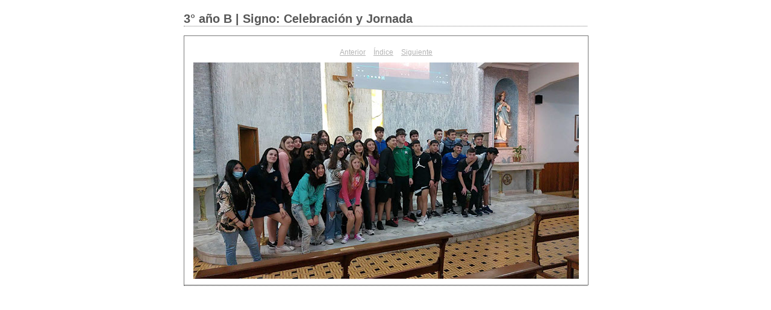

--- FILE ---
content_type: text/html
request_url: https://janer.esc.edu.ar/2022/10-26-Sec/content/WhatsApp%20Image%202022-10-27%20at%2010.52.30%20(1)_large.html
body_size: 1133
content:
<html xml:lang="en" xmlns="http://www.w3.org/1999/xhtml">
<head>
<meta http-equiv="Content-Type" content="text/html; charset=UTF-8" />
<meta name="generator" content="Adobe Lightroom" />
<title>3° año B | Signo: Celebración y Jornada</title>
<link rel="stylesheet" type="text/css" media="screen" title="Custom Settings" href="166696698635650867_custom.css" />
<link rel="stylesheet" type="text/css" media="screen" title="Custom Settings" href="../resources/css/master.css" />
<script type="text/javascript">
	  window.AgMode = "publish";
      cellRolloverColor="#e8e8e8";
      cellColor="#ffffff";
      
      window.AgOnLoad = function() {
                        tellLightroomWhatImagesWeAreUsing(); 
                        callCallback( "showInPhotoBin", "7_1666966986376" );callCallback( "setActiveImageSize", "large" );
                }
      </script>
<script type="text/javascript" src="../resources/js/liveUpdate.js">
<!--padding for ie-->
</script>
<script type="text/javascript" src="../resources/js/cutName.js">
<!--padding for ie-->
</script>
<!--[if lt IE 7.]> <script defer type="text/javascript"
            src="../resources/js/pngfix.js"></script> <![endif]-->
<!--[if gt IE 6]> <link rel="stylesheet" href="../resources/css/ie7.css"></link> <![endif]-->
<!--[if lt IE 7.]> <link rel="stylesheet" href="../resources/css/ie6.css"></link> <![endif]-->
</head>
<body>
<div id="wrapper2">
<div id="sitetitle">
<h1 onclick="clickTarget( this, 'siteTitle.text' );" id="liveUpdateSiteTitle">3° año B | Signo: Celebración y Jornada</h1>
</div>
<div id="collectionHeader">
<h1 onclick="clickTarget( this, 'groupTitle.text' );" id="liveUpdateCollectionTitle"></h1>
<p onclick="clickTarget( this, 'groupDescription.text' );" id="liveUpdateCollectionDescription"></p>
</div>
<div id="stage2">
<div id="previewFull" class="borderTopLeft borderBottomRight">
<div id="detailTitle" onclick="clickTarget( this, 'perImageSetting-title', 'ID7_1666966986376' );"> </div>
<div class="detailNav">
<ul>
<li class="previous">
<a class="detailLinks" href="WhatsApp%20Image%202022-10-27%20at%2010.52.29_large.html">Anterior</a>
</li>
<li class="index">
<a href="index.html" class="detailLinks">Índice</a>
</li>
<li class="next">
<a class="detailLinks" href="WhatsApp%20Image%202022-10-27%20at%2010.52.30_large.html">Siguiente</a>
</li>
</ul>
</div>
<div id="tempDiv"><!--padding for OS X 10.6-->
</div>
<div id="tempWidth"><!--padding for OS X 10.6-->
</div>
<script type="text/javascript">
			var nameDiv = document.getElementById("tempDiv");
			var widthDiv = document.getElementById("tempWidth");
			var width = parseInt(widthDiv.innerHTML, 10);
			var largeName = addSpace(nameDiv.innerHTML, width - 14);
			try {
				nameDiv.parentNode.removeChild(nameDiv);
				widthDiv.parentNode.removeChild(widthDiv);
			} catch (e) {}
		</script>
<div id="detailImage">
<a href="index.html">
<img src="../content/bin/images/large/WhatsApp%20Image%202022-10-27%20at%2010.52.30%20(1).jpg" width="640" height="360" id="ID7_1666966986376" alt="%_tempFileNameWhatsApp%20Image%202022-10-27%20at%2010.52.30%20(1)%" />
</a>
</div>
<div id="detailCaption" onclick="clickTarget( this, 'perImageSetting-description', 'ID7_1666966986376' );"> </div>
</div>
</div>
<div class="clear">
<!--padding for ie-->
</div>
<div id="contact">
<a href="">
<span onclick="clickTarget( this, 'contactInfo.text' );" id="liveUpdateContactInfo"></span></a>
</div>
<div class="clear">
<!--padding for ie-->
</div>
</div>
</body>
</html>


--- FILE ---
content_type: text/css
request_url: https://janer.esc.edu.ar/2022/10-26-Sec/content/166696698635650867_custom.css
body_size: 304
content:
				#previewFull {background-color: #ffffff !important; width: 670px !important; color: inherit}
				#liveUpdateContactInfo {color: #575757 !important; background-color: inherit;}
				.borderRightDotted {border-right: 1px dotted #787878 !important;}
				.logo {display: none !important;}
				#liveUpdateCollectionDescription {color: #575757 !important; background-color: inherit;}
				.detailNav, .detailLinks, #detailCaption, #detailTitle {color: #b3b3b3 !important; background-color: inherit;}
				.emptyThumbnail {background-color: #ffffff !important; color: inherit;}
				.thumbnail {background-color: #ffffff !important; color: inherit;}
				.previewFullImage {height: 640px !important; width: 670px !important;}
				#stage2 {width: 670px !important;}
				.itemNumber {display: inherit !important; color: #9c9c9c !important; background-color: inherit;}
				#content {background-color: #ffffff !important; color: inherit;}
				.borderTopLeft {border-top: 1px solid #787878 !important; border-left: 1px solid #787878 !important;}
				#stage {width: 484px !important;}
				.caption {color: #575757 !important; background-color: inherit;}
				#wrapper2 {width: 670px !important;}
				.borderBottomRight {border-right: 1px solid #787878 !important; border-bottom: 1px solid #787878 !important;}
				#wrapper {width: 484px !important;}
				#liveUpdateCollectionTitle {color: #575757 !important; background-color: inherit;}
				.paginationLinks, .pagination, #liveUpdatePagination {color: #575757 !important; background-color: inherit;}
				.selectedThumbnail, .thumbnail:hover {background-color: #e8e8e8 !important; color: inherit;}
				#liveUpdateSiteTitle {color: #575757 !important; background-color: inherit;}
				#thumbnailName {color: #b3b3b3 !important; background-color: inherit;}
				#largeName {color: #b3b3b3 !important; background-color: inherit; margin-top: 10px; margin-left: 7px; margin-right: 7px;}
				.borderBottom {border-bottom: 1px solid #787878 !important;}
				.borderRight {border-right: 1px solid #787878 !important;}
				body {background-color: #ffffff !important; color: inherit;}
